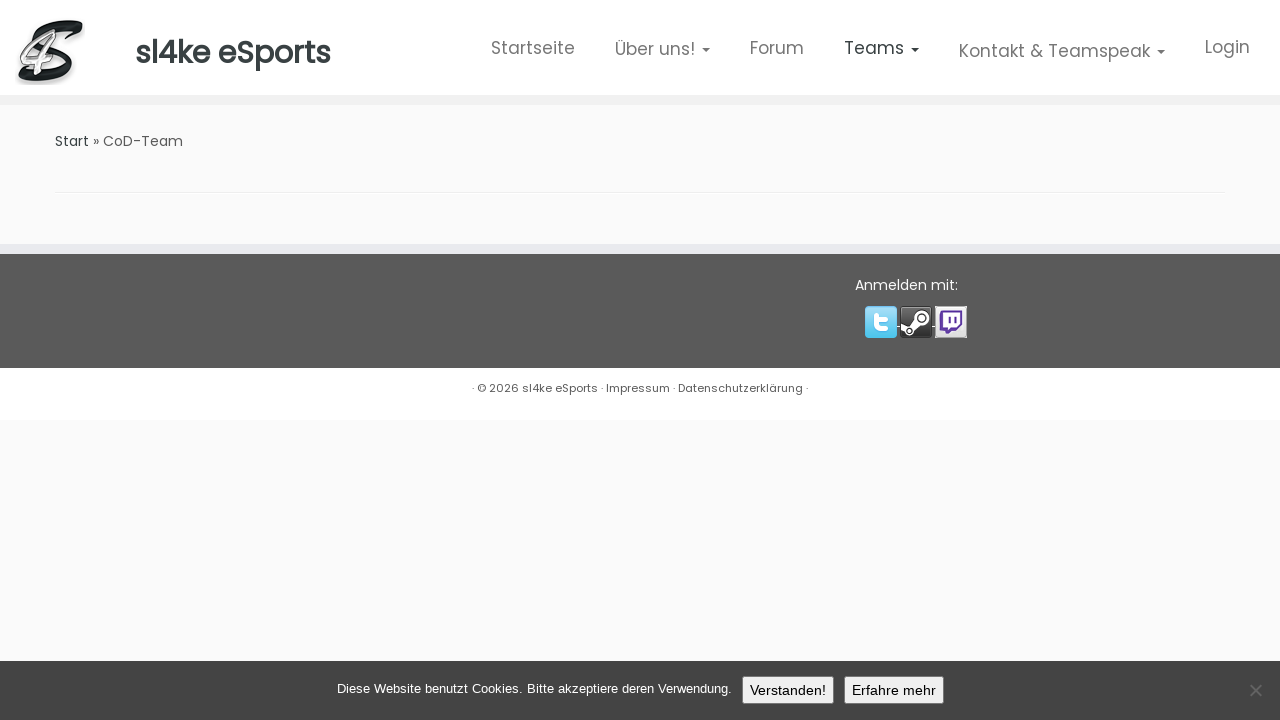

--- FILE ---
content_type: text/html; charset=UTF-8
request_url: https://slake-esports.eu/team/cod-team/
body_size: 13639
content:
<!DOCTYPE html>
<!--[if IE 7]>
<html class="ie ie7 no-js" lang="de">
<![endif]-->
<!--[if IE 8]>
<html class="ie ie8 no-js" lang="de">
<![endif]-->
<!--[if !(IE 7) | !(IE 8)  ]><!-->
<html class="no-js" lang="de">
<!--<![endif]-->
	<head>
		<meta charset="UTF-8" />
		<meta http-equiv="X-UA-Compatible" content="IE=EDGE" />
		<meta name="viewport" content="width=device-width, initial-scale=1.0" />
        <link rel="profile"  href="https://gmpg.org/xfn/11" />
		<link rel="pingback" href="https://slake-esports.eu/xmlrpc.php" />
		<script>(function(html){html.className = html.className.replace(/\bno-js\b/,'js')})(document.documentElement);</script>
<title>CoD-Team &#8211; sl4ke eSports</title>
<meta name='robots' content='max-image-preview:large' />

		<!-- Meta Tag Manager -->
		<meta name="keywords" content="Sl4ke-eSports,Sl4ke eSports,sl4ke-eSports,sl4ke eSports,Slake-Esports, slake-esports,Gaming Community,Gaming, Mehrspieler,Sl4ke-Esports,Slake-Esports.eu,Sl4ke-Esports.eu,,sl4ke-esports.eu, slake-esports.eu,CS:GO,League of Legends,LoL,Black Ops Zombies, CoD, Teamspeak,own TS3 Channel for free,Eigener TS-Channel,suchen Mitspieler,zocken,Online-Gaming,Multiplayer,PC,GTA V,PS4,Rocket League, Steam,TS,TS3,TS-Server,Forum,Clan.Community,Slake,Sl4ke,gg,since 2016,2017" />
		<meta name="viewport" content="width=device-width, initial-scale=1.0" />
		<meta name="author" content="Sl4ke-eSports" />
		<meta http-equiv="language" content="deutsch, de" />
		<meta name="Copyright" content="©2018 by Sl4ke-eSports.eu" />
		<meta name="google-site-verification" content="Vm991hN0LXdvB7T_MT2gaIhJWjPAva0CNtv4hvvBq0E" />
		<meta name="description" content="Unser CoD Team. Registriere dich auf Sl4ke-eSports.eu und trete diesem Team bei." />
		<!-- / Meta Tag Manager -->
<link rel='dns-prefetch' href='//fonts.googleapis.com' />
<link rel="alternate" type="application/rss+xml" title="sl4ke eSports &raquo; Feed" href="https://slake-esports.eu/feed/" />
<link rel="alternate" type="application/rss+xml" title="sl4ke eSports &raquo; Kommentar-Feed" href="https://slake-esports.eu/comments/feed/" />
<link rel="alternate" title="oEmbed (JSON)" type="application/json+oembed" href="https://slake-esports.eu/wp-json/oembed/1.0/embed?url=https%3A%2F%2Fslake-esports.eu%2Fteam%2Fcod-team%2F" />
<link rel="alternate" title="oEmbed (XML)" type="text/xml+oembed" href="https://slake-esports.eu/wp-json/oembed/1.0/embed?url=https%3A%2F%2Fslake-esports.eu%2Fteam%2Fcod-team%2F&#038;format=xml" />
<style id='wp-img-auto-sizes-contain-inline-css' type='text/css'>
img:is([sizes=auto i],[sizes^="auto," i]){contain-intrinsic-size:3000px 1500px}
/*# sourceURL=wp-img-auto-sizes-contain-inline-css */
</style>
<link rel='stylesheet' id='tc-gfonts-css' href='//fonts.googleapis.com/css?family=Poppins%7CPoppins' type='text/css' media='all' />
<style id='wp-emoji-styles-inline-css' type='text/css'>

	img.wp-smiley, img.emoji {
		display: inline !important;
		border: none !important;
		box-shadow: none !important;
		height: 1em !important;
		width: 1em !important;
		margin: 0 0.07em !important;
		vertical-align: -0.1em !important;
		background: none !important;
		padding: 0 !important;
	}
/*# sourceURL=wp-emoji-styles-inline-css */
</style>
<link rel='stylesheet' id='wp-block-library-css' href='https://slake-esports.eu/wp-includes/css/dist/block-library/style.min.css?ver=6.9' type='text/css' media='all' />
<style id='global-styles-inline-css' type='text/css'>
:root{--wp--preset--aspect-ratio--square: 1;--wp--preset--aspect-ratio--4-3: 4/3;--wp--preset--aspect-ratio--3-4: 3/4;--wp--preset--aspect-ratio--3-2: 3/2;--wp--preset--aspect-ratio--2-3: 2/3;--wp--preset--aspect-ratio--16-9: 16/9;--wp--preset--aspect-ratio--9-16: 9/16;--wp--preset--color--black: #000000;--wp--preset--color--cyan-bluish-gray: #abb8c3;--wp--preset--color--white: #ffffff;--wp--preset--color--pale-pink: #f78da7;--wp--preset--color--vivid-red: #cf2e2e;--wp--preset--color--luminous-vivid-orange: #ff6900;--wp--preset--color--luminous-vivid-amber: #fcb900;--wp--preset--color--light-green-cyan: #7bdcb5;--wp--preset--color--vivid-green-cyan: #00d084;--wp--preset--color--pale-cyan-blue: #8ed1fc;--wp--preset--color--vivid-cyan-blue: #0693e3;--wp--preset--color--vivid-purple: #9b51e0;--wp--preset--gradient--vivid-cyan-blue-to-vivid-purple: linear-gradient(135deg,rgb(6,147,227) 0%,rgb(155,81,224) 100%);--wp--preset--gradient--light-green-cyan-to-vivid-green-cyan: linear-gradient(135deg,rgb(122,220,180) 0%,rgb(0,208,130) 100%);--wp--preset--gradient--luminous-vivid-amber-to-luminous-vivid-orange: linear-gradient(135deg,rgb(252,185,0) 0%,rgb(255,105,0) 100%);--wp--preset--gradient--luminous-vivid-orange-to-vivid-red: linear-gradient(135deg,rgb(255,105,0) 0%,rgb(207,46,46) 100%);--wp--preset--gradient--very-light-gray-to-cyan-bluish-gray: linear-gradient(135deg,rgb(238,238,238) 0%,rgb(169,184,195) 100%);--wp--preset--gradient--cool-to-warm-spectrum: linear-gradient(135deg,rgb(74,234,220) 0%,rgb(151,120,209) 20%,rgb(207,42,186) 40%,rgb(238,44,130) 60%,rgb(251,105,98) 80%,rgb(254,248,76) 100%);--wp--preset--gradient--blush-light-purple: linear-gradient(135deg,rgb(255,206,236) 0%,rgb(152,150,240) 100%);--wp--preset--gradient--blush-bordeaux: linear-gradient(135deg,rgb(254,205,165) 0%,rgb(254,45,45) 50%,rgb(107,0,62) 100%);--wp--preset--gradient--luminous-dusk: linear-gradient(135deg,rgb(255,203,112) 0%,rgb(199,81,192) 50%,rgb(65,88,208) 100%);--wp--preset--gradient--pale-ocean: linear-gradient(135deg,rgb(255,245,203) 0%,rgb(182,227,212) 50%,rgb(51,167,181) 100%);--wp--preset--gradient--electric-grass: linear-gradient(135deg,rgb(202,248,128) 0%,rgb(113,206,126) 100%);--wp--preset--gradient--midnight: linear-gradient(135deg,rgb(2,3,129) 0%,rgb(40,116,252) 100%);--wp--preset--font-size--small: 13px;--wp--preset--font-size--medium: 20px;--wp--preset--font-size--large: 36px;--wp--preset--font-size--x-large: 42px;--wp--preset--spacing--20: 0.44rem;--wp--preset--spacing--30: 0.67rem;--wp--preset--spacing--40: 1rem;--wp--preset--spacing--50: 1.5rem;--wp--preset--spacing--60: 2.25rem;--wp--preset--spacing--70: 3.38rem;--wp--preset--spacing--80: 5.06rem;--wp--preset--shadow--natural: 6px 6px 9px rgba(0, 0, 0, 0.2);--wp--preset--shadow--deep: 12px 12px 50px rgba(0, 0, 0, 0.4);--wp--preset--shadow--sharp: 6px 6px 0px rgba(0, 0, 0, 0.2);--wp--preset--shadow--outlined: 6px 6px 0px -3px rgb(255, 255, 255), 6px 6px rgb(0, 0, 0);--wp--preset--shadow--crisp: 6px 6px 0px rgb(0, 0, 0);}:where(.is-layout-flex){gap: 0.5em;}:where(.is-layout-grid){gap: 0.5em;}body .is-layout-flex{display: flex;}.is-layout-flex{flex-wrap: wrap;align-items: center;}.is-layout-flex > :is(*, div){margin: 0;}body .is-layout-grid{display: grid;}.is-layout-grid > :is(*, div){margin: 0;}:where(.wp-block-columns.is-layout-flex){gap: 2em;}:where(.wp-block-columns.is-layout-grid){gap: 2em;}:where(.wp-block-post-template.is-layout-flex){gap: 1.25em;}:where(.wp-block-post-template.is-layout-grid){gap: 1.25em;}.has-black-color{color: var(--wp--preset--color--black) !important;}.has-cyan-bluish-gray-color{color: var(--wp--preset--color--cyan-bluish-gray) !important;}.has-white-color{color: var(--wp--preset--color--white) !important;}.has-pale-pink-color{color: var(--wp--preset--color--pale-pink) !important;}.has-vivid-red-color{color: var(--wp--preset--color--vivid-red) !important;}.has-luminous-vivid-orange-color{color: var(--wp--preset--color--luminous-vivid-orange) !important;}.has-luminous-vivid-amber-color{color: var(--wp--preset--color--luminous-vivid-amber) !important;}.has-light-green-cyan-color{color: var(--wp--preset--color--light-green-cyan) !important;}.has-vivid-green-cyan-color{color: var(--wp--preset--color--vivid-green-cyan) !important;}.has-pale-cyan-blue-color{color: var(--wp--preset--color--pale-cyan-blue) !important;}.has-vivid-cyan-blue-color{color: var(--wp--preset--color--vivid-cyan-blue) !important;}.has-vivid-purple-color{color: var(--wp--preset--color--vivid-purple) !important;}.has-black-background-color{background-color: var(--wp--preset--color--black) !important;}.has-cyan-bluish-gray-background-color{background-color: var(--wp--preset--color--cyan-bluish-gray) !important;}.has-white-background-color{background-color: var(--wp--preset--color--white) !important;}.has-pale-pink-background-color{background-color: var(--wp--preset--color--pale-pink) !important;}.has-vivid-red-background-color{background-color: var(--wp--preset--color--vivid-red) !important;}.has-luminous-vivid-orange-background-color{background-color: var(--wp--preset--color--luminous-vivid-orange) !important;}.has-luminous-vivid-amber-background-color{background-color: var(--wp--preset--color--luminous-vivid-amber) !important;}.has-light-green-cyan-background-color{background-color: var(--wp--preset--color--light-green-cyan) !important;}.has-vivid-green-cyan-background-color{background-color: var(--wp--preset--color--vivid-green-cyan) !important;}.has-pale-cyan-blue-background-color{background-color: var(--wp--preset--color--pale-cyan-blue) !important;}.has-vivid-cyan-blue-background-color{background-color: var(--wp--preset--color--vivid-cyan-blue) !important;}.has-vivid-purple-background-color{background-color: var(--wp--preset--color--vivid-purple) !important;}.has-black-border-color{border-color: var(--wp--preset--color--black) !important;}.has-cyan-bluish-gray-border-color{border-color: var(--wp--preset--color--cyan-bluish-gray) !important;}.has-white-border-color{border-color: var(--wp--preset--color--white) !important;}.has-pale-pink-border-color{border-color: var(--wp--preset--color--pale-pink) !important;}.has-vivid-red-border-color{border-color: var(--wp--preset--color--vivid-red) !important;}.has-luminous-vivid-orange-border-color{border-color: var(--wp--preset--color--luminous-vivid-orange) !important;}.has-luminous-vivid-amber-border-color{border-color: var(--wp--preset--color--luminous-vivid-amber) !important;}.has-light-green-cyan-border-color{border-color: var(--wp--preset--color--light-green-cyan) !important;}.has-vivid-green-cyan-border-color{border-color: var(--wp--preset--color--vivid-green-cyan) !important;}.has-pale-cyan-blue-border-color{border-color: var(--wp--preset--color--pale-cyan-blue) !important;}.has-vivid-cyan-blue-border-color{border-color: var(--wp--preset--color--vivid-cyan-blue) !important;}.has-vivid-purple-border-color{border-color: var(--wp--preset--color--vivid-purple) !important;}.has-vivid-cyan-blue-to-vivid-purple-gradient-background{background: var(--wp--preset--gradient--vivid-cyan-blue-to-vivid-purple) !important;}.has-light-green-cyan-to-vivid-green-cyan-gradient-background{background: var(--wp--preset--gradient--light-green-cyan-to-vivid-green-cyan) !important;}.has-luminous-vivid-amber-to-luminous-vivid-orange-gradient-background{background: var(--wp--preset--gradient--luminous-vivid-amber-to-luminous-vivid-orange) !important;}.has-luminous-vivid-orange-to-vivid-red-gradient-background{background: var(--wp--preset--gradient--luminous-vivid-orange-to-vivid-red) !important;}.has-very-light-gray-to-cyan-bluish-gray-gradient-background{background: var(--wp--preset--gradient--very-light-gray-to-cyan-bluish-gray) !important;}.has-cool-to-warm-spectrum-gradient-background{background: var(--wp--preset--gradient--cool-to-warm-spectrum) !important;}.has-blush-light-purple-gradient-background{background: var(--wp--preset--gradient--blush-light-purple) !important;}.has-blush-bordeaux-gradient-background{background: var(--wp--preset--gradient--blush-bordeaux) !important;}.has-luminous-dusk-gradient-background{background: var(--wp--preset--gradient--luminous-dusk) !important;}.has-pale-ocean-gradient-background{background: var(--wp--preset--gradient--pale-ocean) !important;}.has-electric-grass-gradient-background{background: var(--wp--preset--gradient--electric-grass) !important;}.has-midnight-gradient-background{background: var(--wp--preset--gradient--midnight) !important;}.has-small-font-size{font-size: var(--wp--preset--font-size--small) !important;}.has-medium-font-size{font-size: var(--wp--preset--font-size--medium) !important;}.has-large-font-size{font-size: var(--wp--preset--font-size--large) !important;}.has-x-large-font-size{font-size: var(--wp--preset--font-size--x-large) !important;}
/*# sourceURL=global-styles-inline-css */
</style>

<style id='classic-theme-styles-inline-css' type='text/css'>
/*! This file is auto-generated */
.wp-block-button__link{color:#fff;background-color:#32373c;border-radius:9999px;box-shadow:none;text-decoration:none;padding:calc(.667em + 2px) calc(1.333em + 2px);font-size:1.125em}.wp-block-file__button{background:#32373c;color:#fff;text-decoration:none}
/*# sourceURL=/wp-includes/css/classic-themes.min.css */
</style>
<link rel='stylesheet' id='af-fontawesome-css' href='https://slake-esports.eu/wp-content/plugins/asgaros-forum/libs/fontawesome/css/all.min.css?ver=3.1.0' type='text/css' media='all' />
<link rel='stylesheet' id='af-fontawesome-compat-v4-css' href='https://slake-esports.eu/wp-content/plugins/asgaros-forum/libs/fontawesome/css/v4-shims.min.css?ver=3.1.0' type='text/css' media='all' />
<link rel='stylesheet' id='af-widgets-css' href='https://slake-esports.eu/wp-content/plugins/asgaros-forum/skin/widgets.css?ver=3.1.0' type='text/css' media='all' />
<link rel='stylesheet' id='bp-mentions-css-css' href='https://slake-esports.eu/wp-content/plugins/buddypress/bp-activity/css/mentions.min.css?ver=14.4.0' type='text/css' media='all' />
<link rel='stylesheet' id='cookie-notice-front-css' href='https://slake-esports.eu/wp-content/plugins/cookie-notice/css/front.min.css?ver=2.5.7' type='text/css' media='all' />
<link rel='stylesheet' id='wpdm-fonticon-css' href='https://slake-esports.eu/wp-content/plugins/download-manager/assets/wpdm-iconfont/css/wpdm-icons.css?ver=6.9' type='text/css' media='all' />
<link rel='stylesheet' id='wpdm-front-css' href='https://slake-esports.eu/wp-content/plugins/download-manager/assets/css/front.min.css?ver=6.9' type='text/css' media='all' />
<link rel='stylesheet' id='sp-news-public-css' href='https://slake-esports.eu/wp-content/plugins/sp-news-and-widget/assets/css/wpnw-public.css?ver=5.0.4' type='text/css' media='all' />
<link rel='stylesheet' id='wsl-widget-css' href='https://slake-esports.eu/wp-content/plugins/wordpress-social-login/assets/css/style.css?ver=6.9' type='text/css' media='all' />
<link rel='stylesheet' id='if-menu-site-css-css' href='https://slake-esports.eu/wp-content/plugins/if-menu/assets/if-menu-site.css?ver=6.9' type='text/css' media='all' />
<link rel='stylesheet' id='customizr-fa-css' href='https://slake-esports.eu/wp-content/themes/customizr/assets/shared/fonts/fa/css/fontawesome-all.min.css?ver=4.4.24' type='text/css' media='all' />
<link rel='stylesheet' id='customizr-common-css' href='https://slake-esports.eu/wp-content/themes/customizr/inc/assets/css/tc_common.min.css?ver=4.4.24' type='text/css' media='all' />
<link rel='stylesheet' id='customizr-skin-css' href='https://slake-esports.eu/wp-content/themes/customizr/inc/assets/css/black2.min.css?ver=4.4.24' type='text/css' media='all' />
<style id='customizr-skin-inline-css' type='text/css'>

                  .site-title,.site-description,h1,h2,h3,.tc-dropcap {
                    font-family : 'Poppins';
                    font-weight : inherit;
                  }

                  body,.navbar .nav>li>a {
                    font-family : 'Poppins';
                    font-weight : inherit;
                  }
table { border-collapse: separate; }
                           body table { border-collapse: collapse; }
                          
.social-links .social-icon:before { content: none } 
header.tc-header {border-top: none;}

.sticky-enabled .tc-shrink-on .site-logo img {
    					height:30px!important;width:auto!important
    				}

    				.sticky-enabled .tc-shrink-on .brand .site-title {
    					font-size:0.6em;opacity:0.8;line-height:1.2em
    				}

          .comments-link .tc-comment-bubble {
            color: #20b3d8;
            border: 2px solid #20b3d8;
          }
          .comments-link .tc-comment-bubble:before {
            border-color: #20b3d8;
          }
        
.tc-slider-loader-wrapper{ display:none }
html.js .tc-slider-loader-wrapper { display: block }.no-csstransforms3d .tc-slider-loader-wrapper .tc-img-gif-loader {
                                                background: url('https://slake-esports.eu/wp-content/themes/customizr/assets/front/img/slider-loader.gif') no-repeat center center;
                                         }.tc-slider-loader-wrapper .tc-css-loader > div { border-color:#394143; }

      .carousel .czr-item {
        line-height: 400px;
        min-height:400px;
        max-height:400px;
      }
      .tc-slider-loader-wrapper {
        line-height: 400px;
        height:400px;
      }
      .carousel .tc-slider-controls {
        line-height: 400px;
        max-height:400px;
      }

        @media (max-width: 1200px) {
          .carousel .czr-item {
            line-height: 308px;
            max-height:308px;
            min-height:308px;
          }
          .czr-item .carousel-caption {
            max-height: 268px;
            overflow: hidden;
          }
          .carousel .tc-slider-loader-wrapper {
            line-height: 308px;
            height:308px;
          }
        }

        @media (max-width: 979px) {
          .carousel .czr-item {
            line-height: 247.2px;
            max-height:247.2px;
            min-height:247.2px;
          }
          .czr-item .carousel-caption {
            max-height: 207.2px;
            overflow: hidden;
          }
          .carousel .tc-slider-loader-wrapper {
            line-height: 247.2px;
            height:247.2px;
          }
        }

        @media (max-width: 480px) {
          .carousel .czr-item {
            line-height: 152px;
            max-height:152px;
            min-height:152px;
          }
          .czr-item .carousel-caption {
            max-height: 112px;
            overflow: hidden;
          }
          .carousel .tc-slider-loader-wrapper {
            line-height: 152px;
            height:152px;
          }
        }

        @media (max-width: 320px) {
          .carousel .czr-item {
            line-height: 112px;
            max-height:112px;
            min-height:112px;
          }
          .czr-item .carousel-caption {
            max-height: 72px;
            overflow: hidden;
          }
          .carousel .tc-slider-loader-wrapper {
            line-height: 112px;
            height:112px;
          }
        }

/*# sourceURL=customizr-skin-inline-css */
</style>
<link rel='stylesheet' id='customizr-style-css' href='https://slake-esports.eu/wp-content/themes/sl4ke-esports/style.css?ver=4.4.24' type='text/css' media='all' />
<link rel='stylesheet' id='fancyboxcss-css' href='https://slake-esports.eu/wp-content/themes/customizr/assets/front/js/libs/fancybox/jquery.fancybox-1.3.4.min.css?ver=6.9' type='text/css' media='all' />
<link rel='stylesheet' id='tablepress-default-css' href='https://slake-esports.eu/wp-content/tablepress-combined.min.css?ver=14' type='text/css' media='all' />
<link rel='stylesheet' id='tablepress-responsive-tables-css' href='https://slake-esports.eu/wp-content/plugins/tablepress-responsive-tables/css/tablepress-responsive.min.css?ver=1.8' type='text/css' media='all' />
<link rel='stylesheet' id='rt-mediaelement-css' href='https://slake-esports.eu/wp-content/plugins/buddypress-media/lib/media-element/mediaelementplayer-legacy.min.css?ver=4.7.3' type='text/css' media='all' />
<link rel='stylesheet' id='rt-mediaelement-wp-css' href='https://slake-esports.eu/wp-content/plugins/buddypress-media/lib/media-element/wp-mediaelement.min.css?ver=4.7.3' type='text/css' media='all' />
<link rel='stylesheet' id='dashicons-css' href='https://slake-esports.eu/wp-includes/css/dashicons.min.css?ver=6.9' type='text/css' media='all' />
<link rel='stylesheet' id='rtmedia-main-css' href='https://slake-esports.eu/wp-content/plugins/buddypress-media/app/assets/css/rtmedia.min.css?ver=4.7.3' type='text/css' media='all' />
<link rel='stylesheet' id='rtmedia-upload-terms-main-css' href='https://slake-esports.eu/wp-content/plugins/buddypress-media/app/assets/css/rtm-upload-terms.min.css?ver=4.7.3' type='text/css' media='all' />
<script type="text/javascript" src="https://slake-esports.eu/wp-includes/js/plupload/moxie.min.js?ver=1.3.5.1" id="moxiejs-js"></script>
<script type="text/javascript" src="https://slake-esports.eu/wp-includes/js/plupload/plupload.min.js?ver=2.1.9" id="plupload-js"></script>
<script type="text/javascript" src="https://slake-esports.eu/wp-includes/js/underscore.min.js?ver=1.13.7" id="underscore-js"></script>
<script type="text/javascript" id="nb-jquery" src="https://slake-esports.eu/wp-includes/js/jquery/jquery.min.js?ver=3.7.1" id="jquery-core-js"></script>
<script type="text/javascript" src="https://slake-esports.eu/wp-includes/js/jquery/jquery-migrate.min.js?ver=3.4.1" id="jquery-migrate-js"></script>
<script type="text/javascript" src="https://slake-esports.eu/wp-content/plugins/download-manager/assets/js/wpdm.min.js?ver=6.9" id="wpdm-frontend-js-js"></script>
<script type="text/javascript" id="wpdm-frontjs-js-extra">
/* <![CDATA[ */
var wpdm_url = {"home":"https://slake-esports.eu/","site":"https://slake-esports.eu/","ajax":"https://slake-esports.eu/wp-admin/admin-ajax.php"};
var wpdm_js = {"spinner":"\u003Ci class=\"wpdm-icon wpdm-sun wpdm-spin\"\u003E\u003C/i\u003E","client_id":"d16cd91b5fa96433172e1c489df55fc7"};
var wpdm_strings = {"pass_var":"Password Verified!","pass_var_q":"Bitte klicke auf den folgenden Button, um den Download zu starten.","start_dl":"Download starten"};
//# sourceURL=wpdm-frontjs-js-extra
/* ]]> */
</script>
<script type="text/javascript" src="https://slake-esports.eu/wp-content/plugins/download-manager/assets/js/front.min.js?ver=3.3.28" id="wpdm-frontjs-js"></script>
<script type="text/javascript" src="https://slake-esports.eu/wp-content/themes/customizr/assets/front/js/libs/modernizr.min.js?ver=4.4.24" id="modernizr-js"></script>
<script type="text/javascript" src="https://slake-esports.eu/wp-content/themes/customizr/assets/front/js/libs/fancybox/jquery.fancybox-1.3.4.min.js?ver=4.4.24" id="tc-fancybox-js"></script>
<script type="text/javascript" id="tc-scripts-js-extra">
/* <![CDATA[ */
var TCParams = {"_disabled":[],"FancyBoxState":"1","FancyBoxAutoscale":"1","SliderName":"","SliderDelay":"","SliderHover":"1","centerSliderImg":"1","SmoothScroll":{"Enabled":true,"Options":{"touchpadSupport":false}},"anchorSmoothScroll":"linear","anchorSmoothScrollExclude":{"simple":["[class*=edd]",".tc-carousel-control",".carousel-control","[data-toggle=\"modal\"]","[data-toggle=\"dropdown\"]","[data-toggle=\"tooltip\"]","[data-toggle=\"popover\"]","[data-toggle=\"collapse\"]","[data-toggle=\"tab\"]","[data-toggle=\"pill\"]","[class*=upme]","[class*=um-]"],"deep":{"classes":[],"ids":[]}},"ReorderBlocks":"1","centerAllImg":"1","HasComments":"","LeftSidebarClass":".span3.left.tc-sidebar","RightSidebarClass":".span3.right.tc-sidebar","LoadModernizr":"1","stickyCustomOffset":{"_initial":0,"_scrolling":0,"options":{"_static":true,"_element":""}},"stickyHeader":"1","dropdowntoViewport":"","timerOnScrollAllBrowsers":"1","extLinksStyle":"","extLinksTargetExt":"1","extLinksSkipSelectors":{"classes":["btn","button"],"ids":[]},"dropcapEnabled":"","dropcapWhere":{"post":"","page":""},"dropcapMinWords":"50","dropcapSkipSelectors":{"tags":["IMG","IFRAME","H1","H2","H3","H4","H5","H6","BLOCKQUOTE","UL","OL"],"classes":["btn","tc-placeholder-wrap"],"id":[]},"imgSmartLoadEnabled":"","imgSmartLoadOpts":{"parentSelectors":[".article-container",".__before_main_wrapper",".widget-front"],"opts":{"excludeImg":[".tc-holder-img"]}},"imgSmartLoadsForSliders":"","goldenRatio":"1.618","gridGoldenRatioLimit":"350","isSecondMenuEnabled":"","secondMenuRespSet":"in-sn-before","isParallaxOn":"","parallaxRatio":"0.55","pluginCompats":[],"adminAjaxUrl":"https://slake-esports.eu/wp-admin/admin-ajax.php","ajaxUrl":"https://slake-esports.eu/?czrajax=1","frontNonce":{"id":"CZRFrontNonce","handle":"4bc5d063cb"},"isDevMode":"","isModernStyle":"","i18n":{"Permanently dismiss":"Dauerhaft ausblenden"},"version":"4.4.24","frontNotifications":{"styleSwitcher":{"enabled":false,"content":"","dismissAction":"dismiss_style_switcher_note_front","ajaxUrl":"https://slake-esports.eu/wp-admin/admin-ajax.php"}}};
//# sourceURL=tc-scripts-js-extra
/* ]]> */
</script>
<script type="text/javascript" src="https://slake-esports.eu/wp-content/themes/customizr/inc/assets/js/tc-scripts.min.js?ver=4.4.24" id="tc-scripts-js"></script>
<link rel="https://api.w.org/" href="https://slake-esports.eu/wp-json/" /><link rel="alternate" title="JSON" type="application/json" href="https://slake-esports.eu/wp-json/wp/v2/pages/251" /><link rel="EditURI" type="application/rsd+xml" title="RSD" href="https://slake-esports.eu/xmlrpc.php?rsd" />
<meta name="generator" content="WordPress 6.9" />
<link rel="canonical" href="https://slake-esports.eu/team/cod-team/" />
<link rel='shortlink' href='https://slake-esports.eu/?p=251' />

	<script type="text/javascript">var ajaxurl = 'https://slake-esports.eu/wp-admin/admin-ajax.php';</script>

<!-- Analytics by WP Statistics - https://wp-statistics.com -->
			<style type="text/css">
							.rtmedia-activity-container ul.rtm-activity-media-list{
			overflow: auto;
			}

			div.rtmedia-activity-container ul.rtm-activity-media-list li.media-type-document,
			div.rtmedia-activity-container ul.rtm-activity-media-list li.media-type-other{
			margin-left: 0.6em !important;
			}

			.rtmedia-activity-container li.media-type-video{
			height: 240px !important;
			width: 320px !important;
			}

			.rtmedia-activity-container li.media-type-video div.rtmedia-item-thumbnail,
			.rtmedia-activity-container li.media-type-photo a{
			width: 100% !important;
			height: 98% !important;
			}

			.rtmedia-activity-container li.media-type-video div.rtmedia-item-thumbnail video{
			width: 100% !important;
			height: 100% !important;
			}

			.rtmedia-activity-container li.media-type-video div.rtmedia-item-thumbnail .mejs-video video {
			width: 100% !important;
			height: 100% !important;
			}

			.rtmedia-activity-container li.media-type-music{
			width: 320px !important;
			}

			.rtmedia-activity-container li.media-type-music .rtmedia-item-thumbnail,
			.rtmedia-activity-container li.media-type-music .rtmedia-item-thumbnail .mejs-audio,
			.rtmedia-activity-container li.media-type-music .rtmedia-item-thumbnail audio{
			width: 100% !important;
			}

			.rtmedia-activity-container li.media-type-photo{
			width: 320px !important;
			height: 240px !important;
			}

			.rtmedia-activity-container .media-type-photo .rtmedia-item-thumbnail,
			.rtmedia-activity-container .media-type-photo .rtmedia-item-thumbnail img {
			width: 100% !important;
			height: 100% !important;
			overflow: hidden;
			}
						#buddypress ul.activity-list li.activity-item .activity-comments ul li form.ac-form .rtmedia-comment-media-upload,#buddypress ul.activity-list li.activity-item .activity-comments ul li form.ac-form .rtmedia-container {
					display: none !important
				}
					.rtmedia-container ul.rtmedia-list li.rtmedia-list-item div.rtmedia-item-thumbnail {
		width: 150px;
		max-height: 150px;
		}
		.rtmedia-container ul.rtmedia-list li.rtmedia-list-item div.rtmedia-item-thumbnail img {
		max-width: 150px;
		max-height: 150px;
		}
		.rtmedia-container .rtmedia-list  .rtmedia-list-item {
		width: 150px;
		}
					</style>
			<script>(()=>{var o=[],i={};["on","off","toggle","show"].forEach((l=>{i[l]=function(){o.push([l,arguments])}})),window.Boxzilla=i,window.boxzilla_queue=o})();</script><link rel="icon" href="https://slake-esports.eu/wp-content/uploads/2018/04/cropped-slakelogoneu6-32x32.png" sizes="32x32" />
<link rel="icon" href="https://slake-esports.eu/wp-content/uploads/2018/04/cropped-slakelogoneu6-192x192.png" sizes="192x192" />
<link rel="apple-touch-icon" href="https://slake-esports.eu/wp-content/uploads/2018/04/cropped-slakelogoneu6-180x180.png" />
<meta name="msapplication-TileImage" content="https://slake-esports.eu/wp-content/uploads/2018/04/cropped-slakelogoneu6-270x270.png" />
		<style type="text/css" id="wp-custom-css">
			.badge, .label {
	color: grey;
	text-shadow: none;
	display: table-cell;
}

#buddypress table.profile-fields tr td.label{
	padding-right: 2%;
	width: 1px;	
	border-right: 3px solid #eaeaea
}

#buddypress table.profile-fields p{
	  width: 800px;
	padding-left: 1%;
}

#buddypress table.profile-fields{
	border-bottom:0px;
}

tr:nth-child(odd) td {
	border-top: 0px;
	background-color: white;
}

h1 {
	line-height: 40px;
}
.site-logo img{
	padding-top: 5px;
	padding-left: 150px;
  padding-right: 100px;

}
a.site-title {
	
	font-size: 94%;
	padding-top: 12px;
  padding-left: 100px; /* titel nach rechts/links verschieben*/
	width: 270px;
}

.tc-header{
	margin: 0px 0;
	display: flex;
	border-bottom: 10px solid #f1f1f1;
}

.tc-header .nav-collapse .dropdown-menu > li > a{
	font-size: 16px;
}

.navbar .nav{
	padding-top: 23px;
}

@media only screen and (max-width: 1480px){
	.site-logo img{
	padding-top: 5px;
	padding-right: 90px;
	padding-left: 15px;
	width: 70px;
	height: 70px; 
}
a.site-title {	
	font-size: 30px;
	padding-left: 30px;
}
	.tc-header .brand a{
	padding-right: 0px;
	display: flex;
}
.navbar .nav>li>a{
	font-size: 17px;
	padding-top: 2%;
}

.tc-header .nav-collapse .dropdown-menu > li > a{
	font-size: 14px;
}
}

@media only screen and (max-width: 980px){
	.site-logo img{
	padding-top: 5px;
	padding-right: 180px;
	padding-left: 80px;
	width: 70px;
	height: 70px; 
}
a.site-title {	
	font-size: 30px;
	padding-left: 0px;
}
	.tc-header .brand a{
	padding-right: 0px;
	display: flex;
}
.navbar .nav>li>a{
	font-size: 18px; 
}

.tc-header .nav-collapse .dropdown-menu > li > a{
	font-size: 16px;

}

.btn-toggle-nav{
		padding-top: 15%;
	}
		.nav-collapse.tc-hover-menu-wrapper{
		    width: 445px;
	}
	.nav-collapse, .nav-collapse.collapse.in .nav{
		display: inline;
	}
}

@media only screen and (max-width: 650px){
	.site-logo img{
	padding-top: 5px;
	padding-right: 90px;
	padding-left: 30px;
	width: 70px;
	height: 70px; 
}
a.site-title {	
	font-size: 30px;
	padding-left: 0px;
}
	.tc-header .brand a{
	padding-right: 0px;
	display: inline;
}
	.btn.menu-btn{
		padding-top: 20px;
	}
	.nav-collapse.tc-hover-menu-wrapper{
		    width: 290px;	
	}
}


.brand.span3.pull-left{
	display: flex;
}
h1.entry-title, h2.entry-title {
    display: none;
}

.page-id-529  footer{
	display: none;
}

.page-id-529  .tc-hot-crumble{
	z-index: 0;
}

.sek-module-inner .sek-btn {
    background: #9a2323;
    color: #fff;
    padding: .5em 1em;
}
.sek-module-inner .sek-btn {
    background-color: #1f99c1;
    border-radius: 7px;
    padding-top: 0.5em;
    padding-bottom: 0.5em;
    padding-right: 1em;
    padding-left: 1em;
    margin-bottom: 1.5em;
    margin-left: 0em;
    margin-right: 0em;
    font-family: Comic Sans MS,Comic Sans MS,cursive!important;
    font-size: 17px!important;
    line-height: 1.5px!important;
    color: #ffffff!important;
    letter-spacing: 2px!important;
}		</style>
		<meta name="generator" content="WordPress Download Manager 3.3.28" />
                <style>
        /* WPDM Link Template Styles */        </style>
                <style>

            :root {
                --color-primary: #4a8eff;
                --color-primary-rgb: 74, 142, 255;
                --color-primary-hover: #5998ff;
                --color-primary-active: #3281ff;
                --clr-sec: #6c757d;
                --clr-sec-rgb: 108, 117, 125;
                --clr-sec-hover: #6c757d;
                --clr-sec-active: #6c757d;
                --color-secondary: #6c757d;
                --color-secondary-rgb: 108, 117, 125;
                --color-secondary-hover: #6c757d;
                --color-secondary-active: #6c757d;
                --color-success: #018e11;
                --color-success-rgb: 1, 142, 17;
                --color-success-hover: #0aad01;
                --color-success-active: #0c8c01;
                --color-info: #2CA8FF;
                --color-info-rgb: 44, 168, 255;
                --color-info-hover: #2CA8FF;
                --color-info-active: #2CA8FF;
                --color-warning: #FFB236;
                --color-warning-rgb: 255, 178, 54;
                --color-warning-hover: #FFB236;
                --color-warning-active: #FFB236;
                --color-danger: #ff5062;
                --color-danger-rgb: 255, 80, 98;
                --color-danger-hover: #ff5062;
                --color-danger-active: #ff5062;
                --color-green: #30b570;
                --color-blue: #0073ff;
                --color-purple: #8557D3;
                --color-red: #ff5062;
                --color-muted: rgba(69, 89, 122, 0.6);
                --wpdm-font: "Sen", -apple-system, BlinkMacSystemFont, "Segoe UI", Roboto, Helvetica, Arial, sans-serif, "Apple Color Emoji", "Segoe UI Emoji", "Segoe UI Symbol";
            }

            .wpdm-download-link.btn.btn-primary {
                border-radius: 4px;
            }


        </style>
        	</head>
	
	<body class="nb-3-3-8 nimble-no-local-data-skp__post_page_251 nimble-no-group-site-tmpl-skp__all_page bp-legacy wp-singular page-template-default page page-id-251 wp-embed-responsive wp-theme-customizr wp-child-theme-sl4ke-esports cookies-not-set sek-hide-rc-badge tc-fade-hover-links tc-no-sidebar tc-center-images skin-black2 customizr-4-4-24-with-child-theme tc-sticky-header sticky-disabled tc-transparent-on-scroll no-navbar tc-regular-menu" >
            <a class="screen-reader-text skip-link" href="#content">Zum Inhalt springen</a>
        
    <div id="tc-page-wrap" class="">

  		
  	   	<header class="tc-header clearfix row-fluid tc-tagline-on tc-title-logo-on  tc-shrink-on tc-menu-on logo-left tc-second-menu-in-sn-before-when-mobile">
  			
        <div class="brand span3 pull-left">
        <a class="site-logo" href="https://slake-esports.eu/" aria-label="sl4ke eSports | Multigaming-Community"><img src="https://slake-esports.eu/wp-content/uploads/2018/04/cropped-slakelogoneu8-2.png" alt="Zurück zur Startseite" width="70" height="70"   class=" attachment-1809"/></a><h1><a class="site-title" href="https://slake-esports.eu/" title="sl4ke eSports | Multigaming-Community">sl4ke eSports</a></h1>        </div> <!-- brand span3 -->

              	<div class="navbar-wrapper clearfix span9 tc-open-on-click pull-menu-right">
        	<div class="navbar resp">
          		<div class="navbar-inner" role="navigation">
            		<div class="row-fluid">
              		<div class="nav-collapse collapse"><div class="menu-hauptmenue-container"><ul id="menu-hauptmenue-2" class="nav"><li class="menu-item menu-item-type-custom menu-item-object-custom menu-item-home menu-item-43"><a href="https://slake-esports.eu">Startseite</a></li>
<li class="menu-item menu-item-type-post_type menu-item-object-page menu-item-has-children dropdown menu-item-45"><a class="dropdown-toggle" data-toggle="dropdown" data-target="#" href="https://slake-esports.eu/ueber-uns/">Über uns! <strong class="caret"></strong></a>
<ul class="dropdown-menu">
	<li class="menu-item menu-item-type-post_type menu-item-object-page menu-item-316"><a href="https://slake-esports.eu/ueber-uns/unsere-games/">Unsere Games</a></li>
</ul>
</li>
<li class="menu-item menu-item-type-custom menu-item-object-custom menu-item-68"><a href="https://slake-esports.eu/slakeforum/">Forum</a></li>
<li class="menu-item menu-item-type-post_type menu-item-object-buddypress current-menu-ancestor current-menu-parent menu-item-has-children dropdown menu-item-667"><a class="dropdown-toggle" data-toggle="dropdown" data-target="#" href="https://slake-esports.eu/team/">Teams <strong class="caret"></strong></a>
<ul class="dropdown-menu">
	<li class="menu-item menu-item-type-post_type menu-item-object-page menu-item-272"><a href="https://slake-esports.eu/team/csgo-team/">CS:GO</a></li>
	<li class="menu-item menu-item-type-post_type menu-item-object-page menu-item-1712"><a href="https://slake-esports.eu/team/fortnite/">Fortnite</a></li>
	<li class="menu-item menu-item-type-post_type menu-item-object-page menu-item-1590"><a target="_blank" href="https://slake-esports.eu/team/pubg-team/">PUBG</a></li>
	<li class="menu-item menu-item-type-post_type menu-item-object-page menu-item-273"><a href="https://slake-esports.eu/team/league-of-legends-team/">League of Legends</a></li>
	<li class="menu-item menu-item-type-post_type menu-item-object-page current-menu-item page_item page-item-251 current_page_item menu-item-262"><a href="https://slake-esports.eu/team/cod-team/" aria-current="page">Call of Duty</a></li>
	<li class="menu-item menu-item-type-post_type menu-item-object-page menu-item-469"><a href="https://slake-esports.eu/team/rocket-league/">Rocket League</a></li>
	<li class="menu-item menu-item-type-post_type menu-item-object-page menu-item-474"><a href="https://slake-esports.eu/team/gta-v-team/">GTA V</a></li>
</ul>
</li>
<li class="menu-item menu-item-type-post_type menu-item-object-page menu-item-has-children dropdown menu-item-2313"><a class="dropdown-toggle" data-toggle="dropdown" data-target="#" href="https://slake-esports.eu/kontakt-teamspeak/">Kontakt &#038; Teamspeak <strong class="caret"></strong></a>
<ul class="dropdown-menu">
	<li class="menu-item menu-item-type-post_type menu-item-object-page menu-item-2268"><a href="https://slake-esports.eu/4-jaehriges-ts3-jubilaeum/">&#8211; 4-jähriges TS3 Jubiläum &#8211;</a></li>
</ul>
</li>
<li class="bp-menu bp-login-nav menu-item menu-item-type-bp_nav menu-item-object-bp_loggedout_nav menu-item-51"><a href="https://slake-esports.eu/wp-login.php?redirect_to=https%3A%2F%2Fslake-esports.eu%2Fteam%2Fcod-team%2F">Login</a></li>
</ul></div></div><div class="btn-toggle-nav pull-right"><button type="button" class="btn menu-btn" data-toggle="collapse" data-target=".nav-collapse" title="Menü öffnen" aria-label="Menü öffnen"><span class="icon-bar"></span><span class="icon-bar"></span><span class="icon-bar"></span> </button></div>          			</div><!-- /.row-fluid -->
          		</div><!-- /.navbar-inner -->
        	</div><!-- /.navbar resp -->
      	</div><!-- /.navbar-wrapper -->
    	  		</header>
  		<div id="tc-reset-margin-top" class="container-fluid" style="margin-top:103px"></div><div id="main-wrapper" class="container">

    <div class="tc-hot-crumble container" role="navigation"><div class="row"><div class="span12"><div class="breadcrumb-trail breadcrumbs"><span class="trail-begin"><a href="https://slake-esports.eu" title="sl4ke eSports" rel="home" class="trail-begin">Start</a></span> <span class="sep">&raquo;</span> <span class="trail-end">CoD-Team</span></div></div></div></div>
    <div class="container" role="main">
        <div class="row column-content-wrapper">

            
                <div id="content" class="span12 article-container">

                    
                        
                                                                                    
                                                                    <article id="page-251" class="row-fluid post-251 page type-page status-publish czr-hentry">
                                                <header class="entry-header">
          <h1 class="entry-title ">CoD-Team</h1><hr class="featurette-divider __before_content">        </header>
        
        <div class="entry-content">
                  </div>

                                            </article>
                                
                            
                        
                    
                                   <hr class="featurette-divider tc-mobile-separator">
                </div><!--.article-container -->

           
        </div><!--.row -->
    </div><!-- .container role: main -->

    
</div><!-- //#main-wrapper -->

  		<!-- FOOTER -->
  		<footer id="footer" class="">
  		 					<div class="container footer-widgets white-icons">
                    <div class="row widget-area" role="complementary">
												
							<div id="footer_one" class="span4">
																
										
																							</div><!-- .{$key}_widget_class -->

						
							<div id="footer_two" class="span4">
																															</div><!-- .{$key}_widget_class -->

						
							<div id="footer_three" class="span4">
																
										<aside id="custom_html-2" class="widget_text widget widget_custom_html"><div class="textwidget custom-html-widget">
<!--
	wsl_render_auth_widget
	WordPress Social Login 3.0.3.
	http://wordpress.org/plugins/wordpress-social-login/
-->

<style type="text/css">
.wp-social-login-connect-with{}.wp-social-login-provider-list{}.wp-social-login-provider-list a{}.wp-social-login-provider-list img{}.wsl_connect_with_provider{}</style>

<div class="wp-social-login-widget">

	<div class="wp-social-login-connect-with">Anmelden mit:</div>

	<div class="wp-social-login-provider-list">

		<a rel="nofollow" href="https://slake-esports.eu/wp-login.php?action=wordpress_social_authenticate&#038;mode=login&#038;provider=Twitter&#038;redirect_to=https%3A%2F%2Fslake-esports.eu%2Fteam%2Fcod-team%2F" title="Connect with Twitter" class="wp-social-login-provider wp-social-login-provider-twitter" data-provider="Twitter" role="button">
			<img alt="Twitter" src="https://slake-esports.eu/wp-content/plugins/wordpress-social-login/assets/img/32x32/wpzoom/twitter.png" aria-hidden="true" />
		</a>

		<a rel="nofollow" href="https://slake-esports.eu/wp-login.php?action=wordpress_social_authenticate&#038;mode=login&#038;provider=Steam&#038;redirect_to=https%3A%2F%2Fslake-esports.eu%2Fteam%2Fcod-team%2F" title="Connect with Steam" class="wp-social-login-provider wp-social-login-provider-steam" data-provider="Steam" role="button">
			<img alt="Steam" src="https://slake-esports.eu/wp-content/plugins/wordpress-social-login/assets/img/32x32/wpzoom/steam.png" aria-hidden="true" />
		</a>

		<a rel="nofollow" href="https://slake-esports.eu/wp-login.php?action=wordpress_social_authenticate&#038;mode=login&#038;provider=TwitchTV&#038;redirect_to=https%3A%2F%2Fslake-esports.eu%2Fteam%2Fcod-team%2F" title="Connect with Twitch.tv" class="wp-social-login-provider wp-social-login-provider-twitchtv" data-provider="TwitchTV" role="button">
			<img alt="Twitch.tv" src="https://slake-esports.eu/wp-content/plugins/wordpress-social-login/assets/img/32x32/wpzoom/twitchtv.png" aria-hidden="true" />
		</a>

	</div>

	<div class="wp-social-login-widget-clearing"></div>

</div>

<!-- wsl_render_auth_widget -->


</div></aside>
																							</div><!-- .{$key}_widget_class -->

																	</div><!-- .row.widget-area -->
				</div><!--.footer-widgets -->
				    				 <div class="colophon">
			 	<div class="container">
			 		<div class="row-fluid">
					    <div class="span3 social-block pull-left"></div>
<div class="span6 credits">
    		    	<p> &middot; &copy; 2026 <a href="https://slake-esports.eu" title="sl4ke eSports" rel="bookmark">sl4ke eSports</a> &middot; <a href="https://slake-esports.eu/Impressum">Impressum</a> &middot; <a href="https://slake-esports.eu/datenschutzerklaerung">Datenschutzerklärung</a> &middot;</p>		</div>	      			</div><!-- .row-fluid -->
	      		</div><!-- .container -->
	      	</div><!-- .colophon -->
	    	  		</footer>
    </div><!-- //#tc-page-wrapper -->
		<script type="speculationrules">
{"prefetch":[{"source":"document","where":{"and":[{"href_matches":"/*"},{"not":{"href_matches":["/wp-*.php","/wp-admin/*","/wp-content/uploads/*","/wp-content/*","/wp-content/plugins/*","/wp-content/themes/sl4ke-esports/*","/wp-content/themes/customizr/*","/*\\?(.+)"]}},{"not":{"selector_matches":"a[rel~=\"nofollow\"]"}},{"not":{"selector_matches":".no-prefetch, .no-prefetch a"}}]},"eagerness":"conservative"}]}
</script>
            <script>
                jQuery(function($){

                    
                });
            </script>
            <div id="fb-root"></div>
            <script type="text/javascript" src="https://slake-esports.eu/wp-includes/js/backbone.min.js?ver=1.6.0" id="backbone-js"></script>
<script type="text/javascript" src="https://slake-esports.eu/wp-content/plugins/buddypress-media/lib/media-element/mediaelement-and-player.min.js?ver=4.7.3" id="rt-mediaelement-js"></script>
<script type="text/javascript" src="https://slake-esports.eu/wp-content/plugins/buddypress-media/lib/media-element/wp-mediaelement.min.js?ver=4.7.3" id="rt-mediaelement-wp-js"></script>
<script type="text/javascript" src="https://slake-esports.eu/wp-content/plugins/buddypress-media/app/assets/js/vendors/emoji-picker.js?ver=4.7.3" id="rtmedia-emoji-picker-js"></script>
<script type="text/javascript" id="rtmedia-main-js-extra">
/* <![CDATA[ */
var rtmedia_bp = {"bp_template_pack":"legacy"};
var RTMedia_Main_JS = {"media_delete_confirmation":"Bist du sicher, dass du dieses Medium l\u00f6schen m\u00f6chtest?","rtmedia_ajaxurl":"https://slake-esports.eu/wp-admin/admin-ajax.php","media_delete_success":"Media file deleted successfully."};
var rtmedia_main_js_strings = {"rtmedia_albums":"Alben","privacy_update_success":"Privacy updated successfully.","privacy_update_error":"Couldn't change privacy, please try again."};
var rtmedia_media_size_config = {"photo":{"thumb":{"width":"150","height":"150","crop":"1"},"medium":{"width":"320","height":"240","crop":"1"},"large":{"width":"800","height":"0","crop":"1"}},"video":{"activity_media":{"width":"320","height":"240"},"single_media":{"width":"640","height":"480"}},"music":{"activity_media":{"width":"320"},"single_media":{"width":"640"}},"featured":{"default":{"width":"100","height":"100","crop":"1"}}};
var rtmedia_main = {"rtmedia_ajax_url":"https://slake-esports.eu/wp-admin/admin-ajax.php","rtmedia_media_slug":"media","rtmedia_lightbox_enabled":"1","rtmedia_direct_upload_enabled":"0","rtmedia_gallery_reload_on_upload":"1","rtmedia_empty_activity_msg":"Bitte geben Sie einen Inhalt zu ver\u00f6ffentlichen ein.","rtmedia_empty_comment_msg":"Empty comment is not allowed.","rtmedia_media_delete_confirmation":"Bist du sicher, dass du dieses Medium l\u00f6schen m\u00f6chtest?","rtmedia_media_comment_delete_confirmation":"Bist du sicher, dass du diesen Kommentar l\u00f6schen m\u00f6chtest?","rtmedia_album_delete_confirmation":"Bist du sicher, dass du dieses Album l\u00f6schen m\u00f6chtest?","rtmedia_drop_media_msg":"Dateien hierher ziehen","rtmedia_album_created_msg":" Album wurde erfolgreich erstellt.","rtmedia_something_wrong_msg":"Etwas ging schief. Versuche es noch einmal.","rtmedia_empty_album_name_msg":"Geben Sie einen Album-namen ein.","rtmedia_max_file_msg":"Max file Size Limit: ","rtmedia_allowed_file_formats":"Erlaubte Dateiformate","rtmedia_select_all_visible":"Alles Sichtbare ausw\u00e4hlen","rtmedia_unselect_all_visible":"Auswahl auf alles Sichtbare aufheben","rtmedia_no_media_selected":"Bitte w\u00e4hlen Sie einige Medien.","rtmedia_selected_media_delete_confirmation":"Bist du sicher, dass du die ausgew\u00e4hlten Medien l\u00f6schen m\u00f6chtest?","rtmedia_selected_media_move_confirmation":"Sind Sie sicher, dass Sie die ausgew\u00e4hlten Medien verschieben wollen?","rtmedia_waiting_msg":"Warten","rtmedia_uploaded_msg":"Hochgeladen","rtmedia_uploading_msg":"Hochladen","rtmedia_upload_failed_msg":"Gescheitert","rtmedia_close":"Schlie\u00dfen","rtmedia_edit":"Bearbeiten","rtmedia_delete":"L\u00f6schen","rtmedia_edit_media":"Medien Bearbeiten","rtmedia_remove_from_queue":"Aus der Warteschlange entfernen","rtmedia_add_more_files_msg":"Mehr Dateien hinzuf\u00fcgen","rtmedia_file_extension_error_msg":"Die Datei wird nicht unterst\u00fctzt","rtmedia_more":"mehr","rtmedia_less":"weniger","rtmedia_read_more":"Read more","rtmedia__show_less":"Show less","rtmedia_activity_text_with_attachment":"disable","rtmedia_delete_uploaded_media":"This media is uploaded. Are you sure you want to delete this media?","rtm_wp_version":"6.9","rtmedia_masonry_layout":"false","rtmedia_disable_media_in_commented_media":"1","rtmedia_disable_media_in_commented_media_text":"Adding media in Comments is not allowed"};
//# sourceURL=rtmedia-main-js-extra
/* ]]> */
</script>
<script type="text/javascript" src="https://slake-esports.eu/wp-content/plugins/buddypress-media/app/assets/js/rtmedia.min.js?ver=4.7.3" id="rtmedia-main-js"></script>
<script type="text/javascript" id="rtmedia-backbone-js-extra">
/* <![CDATA[ */
var rtmedia_template = {"template_url":"https://slake-esports.eu/wp-admin/admin-ajax.php?action=rtmedia_get_template&template=media-gallery-item"};
var rtMedia_plupload = {"rtMedia_plupload_config":{"url":"/team/cod-team/upload/","runtimes":"html5,flash,html4","browse_button":"rtMedia-upload-button","container":"rtmedia-upload-container","drop_element":"drag-drop-area","filters":[{"title":"Mediendateien","extensions":"jpg,jpeg,png,gif,mp4,mp3"}],"max_file_size":"25M","multipart":true,"urlstream_upload":true,"flash_swf_url":"https://slake-esports.eu/wp-includes/js/plupload/plupload.flash.swf","silverlight_xap_url":"https://slake-esports.eu/wp-includes/js/plupload/plupload.silverlight.xap","file_data_name":"rtmedia_file","multi_selection":true,"multipart_params":{"redirect":"no","redirection":"false","action":"wp_handle_upload","_wp_http_referer":"/team/cod-team/","mode":"file_upload","rtmedia_upload_nonce":"f106468dea"},"max_file_size_msg":"25M"}};
var rtmedia_media_thumbs = {"photo":"https://slake-esports.eu/wp-content/plugins/buddypress-media/app/assets/admin/img/image_thumb.png","video":"https://slake-esports.eu/wp-content/plugins/buddypress-media/app/assets/admin/img/video_thumb.png","music":"https://slake-esports.eu/wp-content/plugins/buddypress-media/app/assets/admin/img/audio_thumb.png"};
var rtmedia_edit_media_info_upload = {"title":"Titel:","description":"Description:"};
var rtmedia_bp = {"bp_template_pack":"legacy"};
var rtmedia_backbone_strings = {"rtm_edit_file_name":"Edit File Name"};
var rtmedia_exteansions = {"photo":["jpg","jpeg","png","gif"],"video":["mp4"],"music":["mp3"]};
var rtMedia_update_plupload_comment = {"url":"/team/cod-team/upload/","runtimes":"html5,flash,html4","browse_button":"rtmedia-comment-media-upload","container":"rtmedia-comment-media-upload-container","filters":[{"title":"Mediendateien","extensions":"jpg,jpeg,png,gif,mp4,mp3"}],"max_file_size":"25M","multipart":"1","urlstream_upload":"1","flash_swf_url":"https://slake-esports.eu/wp-includes/js/plupload/plupload.flash.swf","silverlight_xap_url":"https://slake-esports.eu/wp-includes/js/plupload/plupload.silverlight.xap","file_data_name":"rtmedia_file","multi_selection":"","multipart_params":{"redirect":"no","redirection":"false","action":"wp_handle_upload","_wp_http_referer":"/team/cod-team/","mode":"file_upload","rtmedia_upload_nonce":"f106468dea"},"max_file_size_msg":"25M"};
var rtmedia_backbone = {"rMedia_loading_media":"https://slake-esports.eu/wp-content/plugins/buddypress-media/app/assets/admin/img/boxspinner.gif","rtmedia_set_featured_image_msg":"Ausgew\u00e4hlte Medien erfolgreich gesetzt.","rtmedia_unset_featured_image_msg":"Ausgew\u00e4hlte Medien erfolgreich gel\u00f6scht.","rtmedia_no_media_found":"Es wurden keine Medien gefunden!","rtmedia_load_more_or_pagination":"load_more","rtmedia_bp_enable_activity":"1","rtmedia_upload_progress_error_message":"There are some uploads in progress. Do you want to cancel them?","rtmedia_media_disabled_error_message":"Media upload is disabled. Please Enable at least one media type to proceed.","rMedia_loading_file":"https://slake-esports.eu/wp-admin/images/loading.gif"};
var rtMedia_activity = {"is_album":"","is_edit_allowed":""};
var rtMedia_update_plupload_config = {"url":"/team/cod-team/upload/","runtimes":"html5,flash,html4","browse_button":"rtmedia-add-media-button-post-update","container":"rtmedia-whts-new-upload-container","drop_element":"whats-new-textarea","filters":[{"title":"Mediendateien","extensions":"jpg,jpeg,png,gif,mp4,mp3"}],"max_file_size":"25M","multipart":"1","urlstream_upload":"1","flash_swf_url":"https://slake-esports.eu/wp-includes/js/plupload/plupload.flash.swf","silverlight_xap_url":"https://slake-esports.eu/wp-includes/js/plupload/plupload.silverlight.xap","file_data_name":"rtmedia_file","multi_selection":"1","multipart_params":{"redirect":"no","redirection":"false","rtmedia_update":"true","action":"wp_handle_upload","_wp_http_referer":"/team/cod-team/","mode":"file_upload","rtmedia_upload_nonce":"f106468dea"},"max_file_size_msg":"25M"};
//# sourceURL=rtmedia-backbone-js-extra
/* ]]> */
</script>
<script type="text/javascript" src="https://slake-esports.eu/wp-content/plugins/buddypress-media/app/assets/js/rtMedia.backbone.js?ver=4.7.3" id="rtmedia-backbone-js"></script>
<script type="text/javascript" src="https://slake-esports.eu/wp-content/plugins/buddypress/bp-core/js/vendor/jquery.caret.min.js?ver=14.4.0" id="jquery-caret-js"></script>
<script type="text/javascript" src="https://slake-esports.eu/wp-content/plugins/buddypress/bp-core/js/vendor/jquery.atwho.min.js?ver=14.4.0" id="jquery-atwho-js"></script>
<script type="text/javascript" src="https://slake-esports.eu/wp-content/plugins/buddypress/bp-activity/js/mentions.min.js?ver=14.4.0" id="bp-mentions-js"></script>
<script type="text/javascript" id="cookie-notice-front-js-before">
/* <![CDATA[ */
var cnArgs = {"ajaxUrl":"https:\/\/slake-esports.eu\/wp-admin\/admin-ajax.php","nonce":"2b5d3a7a58","hideEffect":"slide","position":"bottom","onScroll":false,"onScrollOffset":100,"onClick":false,"cookieName":"cookie_notice_accepted","cookieTime":2592000,"cookieTimeRejected":2592000,"globalCookie":false,"redirection":false,"cache":false,"revokeCookies":false,"revokeCookiesOpt":"automatic"};

//# sourceURL=cookie-notice-front-js-before
/* ]]> */
</script>
<script type="text/javascript" src="https://slake-esports.eu/wp-content/plugins/cookie-notice/js/front.min.js?ver=2.5.7" id="cookie-notice-front-js"></script>
<script type="text/javascript" src="https://slake-esports.eu/wp-includes/js/dist/hooks.min.js?ver=dd5603f07f9220ed27f1" id="wp-hooks-js"></script>
<script type="text/javascript" src="https://slake-esports.eu/wp-includes/js/dist/i18n.min.js?ver=c26c3dc7bed366793375" id="wp-i18n-js"></script>
<script type="text/javascript" id="wp-i18n-js-after">
/* <![CDATA[ */
wp.i18n.setLocaleData( { 'text direction\u0004ltr': [ 'ltr' ] } );
//# sourceURL=wp-i18n-js-after
/* ]]> */
</script>
<script type="text/javascript" src="https://slake-esports.eu/wp-includes/js/jquery/jquery.form.min.js?ver=4.3.0" id="jquery-form-js"></script>
<script type="text/javascript" src="https://slake-esports.eu/wp-includes/js/comment-reply.min.js?ver=6.9" id="comment-reply-js" async="async" data-wp-strategy="async" fetchpriority="low"></script>
<script type="text/javascript" src="https://slake-esports.eu/wp-includes/js/jquery/ui/core.min.js?ver=1.13.3" id="jquery-ui-core-js"></script>
<script type="text/javascript" src="https://slake-esports.eu/wp-content/themes/customizr/assets/front/js/libs/retina.min.js?ver=4.4.24" id="retinajs-js"></script>
<script type="text/javascript" src="https://slake-esports.eu/wp-content/plugins/buddypress-media/app/assets/js/vendors/magnific-popup.js?ver=4.7.3" id="rtmedia-magnific-popup-js"></script>
<script type="text/javascript" src="https://slake-esports.eu/wp-content/plugins/buddypress-media/lib/touchswipe/jquery.touchSwipe.min.js?ver=4.7.3" id="rtmedia-touchswipe-js"></script>
			<script type="text/javascript">
			jQuery(document).ready(function($) {
				// WordPress 6.7 compatibility: Initialize MediaElement if not already done
				if (typeof wp !== 'undefined' && wp.mediaelement && wp.mediaelement.initialize) {
					wp.mediaelement.initialize();
				}

				// Fallback for older MediaElement initialization
				if (typeof $().mediaelementplayer !== 'undefined') {
					$('.wp-audio-shortcode, .wp-video-shortcode').not('.mejs-container').mediaelementplayer({
						success: function(mediaElement, domObject) {
							// MediaElement successfully initialized
						}
					});
				}

				// WordPress 6.7 compatibility: Add console log to verify fixes are working
				if (window.console && console.log) {
					console.log('rtMedia: WordPress 6.7 compatibility mode active');
				}
			});
			</script>
			
		<!-- Cookie Notice plugin v2.5.7 by Hu-manity.co https://hu-manity.co/ -->
		<div id="cookie-notice" role="dialog" class="cookie-notice-hidden cookie-revoke-hidden cn-position-bottom" aria-label="Cookie Notice" style="background-color: rgba(68,68,68,1);"><div class="cookie-notice-container" style="color: #fff"><span id="cn-notice-text" class="cn-text-container">Diese Website benutzt Cookies. Bitte akzeptiere deren Verwendung.</span><span id="cn-notice-buttons" class="cn-buttons-container"><button id="cn-accept-cookie" data-cookie-set="accept" class="cn-set-cookie cn-button cn-button-custom button" aria-label="Verstanden!">Verstanden!</button><button data-link-url="https://slake-esports.eu/impressum" data-link-target="_blank" id="cn-more-info" class="cn-more-info cn-button cn-button-custom button" aria-label="Erfahre mehr">Erfahre mehr</button></span><span id="cn-close-notice" data-cookie-set="accept" class="cn-close-icon" title="Nein"></span></div>
			
		</div>
		<!-- / Cookie Notice plugin --><div id="tc-footer-btt-wrapper" class="tc-btt-wrapper right"><i class="btt-arrow"></i></div>	</body>
	</html>

--- FILE ---
content_type: text/css
request_url: https://slake-esports.eu/wp-content/themes/sl4ke-esports/style.css?ver=4.4.24
body_size: 151
content:
/*
Theme Name: Sl4ke eSports
Version: 1.0
Description: A child theme of Customizr
Template: customizr
Author: Administrator
*/
/* Your awesome customization starts here */